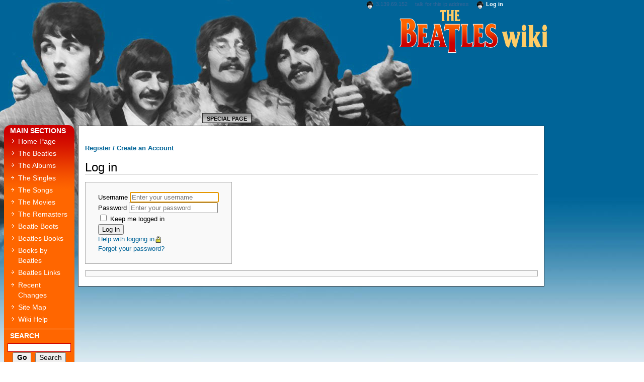

--- FILE ---
content_type: text/html; charset=UTF-8
request_url: https://www.beatleswiki.com/wiki/index.php?title=Special:UserLogin&returnto=Category%3ASongs+by+George+Harrison
body_size: 3674
content:
<!DOCTYPE html PUBLIC "-//W3C//DTD XHTML 1.0 Transitional//EN" "http://www.w3.org/TR/xhtml1/DTD/xhtml1-transitional.dtd">

      
<html xmlns="" xml:lang="en" lang="en" dir="ltr" xmlns:og="http://ogp.me/ns#"
      xmlns:fb="http://www.facebook.com/2008/fbml">
	<head>
		<meta http-equiv="Content-Type" content="text/html; charset=UTF-8" />
						<title>Log in - Beatles Wiki - Interviews, Music, Beatles Quotes</title>

                
		<meta property="og:title" content="Log in - Beatles Wiki - Interviews, Music, Beatles Quotes"/>
		<meta property="fb:app_id" content="145872895503975" />
		<meta property="og:type" content="website"/>
		<meta property="og:url" content="http://www.beatleswiki.com/wiki/index.php?title=Special:UserLogin&returnto=Category%3ASongs+by+George+Harrison"/>
		<meta property="og:image" content="http://www.beatleswiki.com/wiki/images/2/26/Beatles_abbey-road.jpg"/>
		<meta property="og:image" content="http://www.beatleswiki.com/wiki/og-pics/og-john.jpg"/>
		<meta property="og:image" content="http://www.beatleswiki.com/wiki/og-pics/og-paul.jpg"/>
		<meta property="og:image" content="http://www.beatleswiki.com/wiki/og-pics/og-george.jpg"/>
		<meta property="og:image" content="http://www.beatleswiki.com/wiki/og-pics/og-ringo.jpg"/>
		<meta property="og:image" content="http://www.beatleswiki.com/wiki/og-pics/og-george2.jpg"/>
		<meta property="og:image" content="http://www.beatleswiki.com/wiki/og-pics/og-lennon-avedon.jpg"/>
		<meta property="og:image" content="http://www.beatleswiki.com/wiki/og-pics/og-john-paul.jpg"/>
		<meta property="og:image" content="http://www.beatleswiki.com/wiki/og-pics/og-pepper.jpg"/>
		<meta property="og:image" content="http://www.beatleswiki.com/wiki/og-pics/og-with-beatles.jpg"/>
		<meta property="og:image" content="http://www.beatleswiki.com/wiki/og-pics/og-revolver.jpg"/>

		<meta property="fb:admins" content="504326186"/>



		<style type="text/css" media="screen, projection">/*<![CDATA[*/
			@import "/wiki/old-skins/common/shared.css?303";
			@import "/wiki/old-skins/monobook/main.css?303";
		/*]]>*/</style>
		<link rel="stylesheet" type="text/css" media="print" href="/wiki/old-skins/common/commonPrint.css?303" />
		<!--[if lt IE 5.5000]><style type="text/css">@import "/wiki/old-skins/monobook/IE50Fixes.css?303";</style><![endif]-->
		<!--[if IE 5.5000]><style type="text/css">@import "/wiki/old-skins/monobook/IE55Fixes.css?303";</style><![endif]-->
		<!--[if IE 6]><style type="text/css">@import "/wiki/old-skins/monobook/IE60Fixes.css?303";</style><![endif]-->
		<!--[if IE 7]><style type="text/css">@import "/wiki/old-skins/monobook/IE70Fixes.css?303";</style><![endif]-->
		<!--[if lt IE 7]><script type="text/javascript" src="/wiki/old-skins/common/IEFixes.js?303"></script>
		<meta http-equiv="imagetoolbar" content="no" /><![endif]-->
		
		                
		<script type="text/javascript" src="/wiki/old-skins/common/wikibits.js?303"><!-- wikibits js --></script>
		<!-- Head Scripts -->

<script type="text/javascript" src="https://apis.google.com/js/plusone.js"></script>
		
<script type="text/javascript">

  var _gaq = _gaq || [];
  _gaq.push(['_setAccount', 'UA-6605841-2']);
  _gaq.push(['_trackPageview']);

  (function() {
    var ga = document.createElement('script'); ga.type = 'text/javascript'; ga.async = true;
    ga.src = ('https:' == document.location.protocol ? 'https://ssl' : 'http://www') + '.google-analytics.com/ga.js';
    var s = document.getElementsByTagName('script')[0]; s.parentNode.insertBefore(ga, s);
  })();

</script>

 <!-- Google Analytics Social Button Tracking -->
  <script type="text/javascript" src="http://www.beatleswiki.com/_js/ga_social_tracking.js"></script>

 <!-- Load Twitter JS-API asynchronously -->
  <script>
    (function(){
      var twitterWidgets = document.createElement('script');
      twitterWidgets.type = 'text/javascript';
      twitterWidgets.async = true;
      twitterWidgets.src = 'http://platform.twitter.com/widgets.js';

      // Setup a callback to track once the script loads.
      twitterWidgets.onload = _ga.trackTwitter;

      document.getElementsByTagName('head')[0].appendChild(twitterWidgets);
    })();
  </script>

	<!-- LinkedIn Share -->
	
	<script type="IN/Share" data-success="LinkedInShare"></script>
	<script type="text/javascript">
	function LinkedInShare() {
	  _gaq.push(['_trackSocial', 'LinkedIn', 'Share']);
	}
	</script>


	</head>
<body class="mediawiki  ltr ">
	<div id="globalWrapper">
		<div id="column-content">
	<div id="content"><!-- ADD SOCIAL BUTTONS HERE -->
	
	<ul class="ShareTools">
		<li class="item facebook"><div id="fb-root"></div><script src="http://connect.facebook.net/en_US/all.js#xfbml=1"></script><fb:like href="http://www.beatleswiki.com/wiki/index.php?title=Special:UserLogin&returnto=Category%3ASongs+by+George+Harrison" send="true" width="150" show_faces="false" layout="button_count" action="like" font="arial" ></fb:like></li>
		<li class="item google"><g:plusone href="http://www.beatleswiki.com/wiki/index.php?title=Special:UserLogin&returnto=Category%3ASongs+by+George+Harrison" size="medium""></g:plusone></li>
		<li class="item twitter"><a data-url="http://www.beatleswiki.com/wiki/index.php?title=Special:UserLogin&returnto=Category%3ASongs+by+George+Harrison" data-via="Beatles Wiki" data-count="horizontal" class="twitter-share-button"></a></li>
		<li class="item linkedin"><script type="text/javascript" src="http://platform.linkedin.com/in.js"></script><script type="in/share" data-counter="right"></script></li>
	</ul>


		<a name="top" id="top"></a>
		
				
<p><a href="http://www.beatleswiki.com/mycaptcha/captcha-page.php"><strong>Register / Create an Account</strong></a></p>

		
<!-- CHANGE 'MAIN PAGE' TO WHATEVER -->

 <h1 class="firstHeading">Log in</h1> 	
		
		<div id="bodyContent">
		

			<h3 id="siteSub">From Beatles Wiki - Interviews, Music, Beatles Quotes</h3>
			<div id="contentSub"></div>
									<div id="jump-to-nav">Jump to: <a href="#column-one">navigation</a>, <a href="#searchInput">search</a></div>			<!-- start content -->
			<div id="mw-content-text"><div class="mw-ui-container">
	<div id="userloginprompt"></div>
		<div id="userloginForm">
		<form name="userlogin" class="mw-ui-vform" method="post" action="/wiki/index.php?title=Special:UserLogin&amp;action=submitlogin&amp;type=login&amp;returnto=Category:Songs+by+George+Harrison">
						<section class="mw-form-header">
							</section>

			
			<div class="mw-ui-vform-field">
				<label for='wpName1'>
					Username				</label>
				<input class="loginText mw-ui-input" id="wpName1" tabindex="1" autofocus="" placeholder="Enter your username" name="wpName" />			</div>

			<div class="mw-ui-vform-field">
				<label for='wpPassword1'>
					Password				</label>
				<input class="loginPassword mw-ui-input" id="wpPassword1" tabindex="2" placeholder="Enter your password" type="password" name="wpPassword" />			</div>

			
			
			<div class="mw-ui-vform-field">
									<div class="mw-ui-checkbox">
						<input name="wpRemember" type="checkbox" value="1" id="wpRemember" tabindex="4"
													><label for="wpRemember">
							Keep me logged in</label>
					</div>
							</div>

			<div class="mw-ui-vform-field">
				<input id="wpLoginAttempt" name="wpLoginAttempt" tabindex="6" type="submit" value="Log in" class="mw-ui-button mw-ui-constructive" />			</div>

			<div class="mw-ui-vform-field mw-form-related-link-container" id="mw-userlogin-help">
				<a href="https://www.mediawiki.org/wiki/Special:MyLanguage/Help:Logging_in">Help with logging in</a>			</div>
			<div class="mw-ui-vform-field mw-form-related-link-container"><a href="/wiki/index.php?title=Special:PasswordReset" title="Special:PasswordReset">Forgot your password?</a></div><input type="hidden" value="0ff38b741e87b47b3440b4faba355500" name="wpLoginToken" />		</form>
	</div>
</div>
</div><div class="printfooter">
Retrieved from "<a dir="ltr" href="https://www.beatleswiki.com/wiki/index.php?title=Special:UserLogin">https://www.beatleswiki.com/wiki/index.php?title=Special:UserLogin</a>"</div>
			<div id="catlinks"><div id='catlinks' class='catlinks catlinks-allhidden'></div></div>			<!-- end content -->
			<div class="visualClear"></div>
		</div>

	</div>
		</div>
		<div id="column-one">
		

	<div id="p-cactions" class="portlet">
		<h5>Views</h5>
		<div class="pBody">
			<ul>
					 <li id="ca-nstab-special" class="selected"><a href="/wiki/index.php?title=Special:UserLogin&amp;returnto=Category%3ASongs+by+George+Harrison" title="This is a special page, you cannot edit the page itself">Special page</a></li>
				</ul>
		</div>
	</div>
	<div class="portlet" id="p-personal">
		<h5>Personal tools</h5>
		<div class="pBody">
			<ul>
				<li id="pt-anonuserpage"><a href="/wiki/index.php?title=User:3.139.69.152" title="The user page for the IP address you are editing as [.]" accesskey="." class="new">3.139.69.152</a></li>
				<li id="pt-anontalk"><a href="/wiki/index.php?title=User_talk:3.139.69.152" title="Discussion about edits from this IP address [n]" accesskey="n" class="new">Talk for this IP address</a></li>
				<li id="pt-login" class="active"><a href="/wiki/index.php?title=Special:UserLogin&amp;returnto=Category%3ASongs+by+George+Harrison" title="You are encouraged to log in; however, it is not mandatory [o]" accesskey="o">Log in</a></li>
			</ul>
		</div>
	</div>
	<div class="portlet" id="p-logo">
		<a style="background-image: url(/wiki/old-skins/monobook/_img/bw-logo.gif);" href="/wiki/index.php?title=Main_Page" title="Visit the main page [z]" accesskey="z"></a>
	</div>
	<script type="text/javascript"> if (window.isMSIE55) fixalpha(); </script>
		<div class='portlet' id='p-main_sections'>
		<h5>main sections</h5>
		<div class='pBody'>
			<ul>
				<li id="n-Home-Page"><a href="/wiki/index.php?title=Main_Page">Home Page</a></li>
				<li id="n-The-Beatles"><a href="/wiki/index.php?title=The_Beatles">The Beatles</a></li>
				<li id="n-The-Albums"><a href="/wiki/index.php?title=Category:Beatles_Albums">The Albums</a></li>
				<li id="n-The-Singles"><a href="/wiki/index.php?title=Category:Singles">The Singles</a></li>
				<li id="n-The-Songs"><a href="/wiki/index.php?title=Category:Songs">The Songs</a></li>
				<li id="n-The-Movies"><a href="/wiki/index.php?title=Beatles_Movies">The Movies</a></li>
				<li id="n-The-Remasters"><a href="/wiki/index.php?title=Beatles_Remastered">The Remasters</a></li>
				<li id="n-Beatle-Boots"><a href="/wiki/index.php?title=Beatles_Bootlegs">Beatle Boots</a></li>
				<li id="n-Beatles-Books"><a href="/wiki/index.php?title=Category:Books_About_The_Beatles">Beatles Books</a></li>
				<li id="n-Books-by-Beatles"><a href="/wiki/index.php?title=Category:Books_by_The_Beatles">Books by Beatles</a></li>
				<li id="n-Beatles-Links"><a href="/wiki/index.php?title=Beatles_Links_%26_Resources">Beatles Links</a></li>
				<li id="n-Recent-Changes"><a href="/wiki/index.php?title=Special:RecentChanges">Recent Changes</a></li>
				<li id="n-Site-Map"><a href="/wiki/index.php?title=Special:AllPages">Site Map</a></li>
				<li id="n-Wiki-Help"><a href="/wiki/index.php?title=MediaWiki_Help">Wiki Help</a></li>
			</ul>
			

		</div>
		
		
	</div>
		<div id="p-search" class="portlet">
		<h5><label for="searchInput">Search</label></h5>
		<div id="searchBody" class="pBody">
			<form action="/wiki/index.php?title=Special:Search" id="searchform"><div>
				<input id="searchInput" name="search" type="text" title="Search Beatles Wiki - Interviews, Music, Beatles Quotes [f]" accesskey="f" value="" />
				<input type='submit' name="go" class="searchButton" id="searchGoButton"	value="Go" title="Go to a page with this exact name if exists" />&nbsp;
				<input type='submit' name="fulltext" class="searchButton" id="mw-searchButton" value="Search" title="Search the pages for this text" />
			</div></form>
		</div>
	</div>
	
	
<!-- 	<div class="portlet" id="p-tb">
		<h5>Tools</h5>
		<div class="pBody">
			<ul>
<li id="t-specialpages"><a href="/wiki/index.php?title=Special:SpecialPages" title="A list of all special pages [q]" accesskey="q">Special pages</a></li>
				<li id="t-print"><a href="/wiki/index.php?title=Special:UserLogin&amp;returnto=Category%3ASongs+by+George+Harrison&amp;printable=yes" title="Printable version of this page [p]" accesskey="p">Printable version</a></li>			</ul>
		</div>
	</div> -->
	

		</div><!-- end of the left (by default at least) column -->
		

			<div class="visualClear"></div>
			
			

			<div id="footer">
				<div id="f-poweredbyico"><a href="//www.mediawiki.org/"><img src="/wiki/resources/assets/poweredby_mediawiki_88x31.png" srcset="/wiki/resources/assets/poweredby_mediawiki_132x47.png 1.5x, /wiki/resources/assets/poweredby_mediawiki_176x62.png 2x" height="31" width="88" alt="Powered by MediaWiki" /></a></div>
			<ul id="f-list"><li><a href="http://www.hyperarts.com/" target="_blank" title="Website Design, Web Development & SEO by HyperArts" rel="nofollow">Website Design, Web Development &amp; SEO by HyperArts</a> | <a href="http://www.mediatemple.net" target="_blank">webhosting provided by Media Temple</a></li>
				<li id="privacy"><a href="/wiki/index.php?title=Beatles_Wiki_-_Interviews,_Music,_Beatles_Quotes:Privacy_policy" title="Beatles Wiki - Interviews, Music, Beatles Quotes:Privacy policy">Privacy policy</a></li>
				<li id="about"><a href="/wiki/index.php?title=Beatles_Wiki_-_Interviews,_Music,_Beatles_Quotes:About" title="Beatles Wiki - Interviews, Music, Beatles Quotes:About">About Beatles Wiki - Interviews, Music, Beatles Quotes</a></li>
				<li id="disclaimer"><a href="/wiki/index.php?title=Beatles_Wiki_-_Interviews,_Music,_Beatles_Quotes:General_disclaimer" title="Beatles Wiki - Interviews, Music, Beatles Quotes:General disclaimer">Disclaimers</a></li>




			</ul>
		</div>
		
	<script>if(window.jQuery)jQuery.ready();</script><script>if(window.mw){
mw.loader.load(["mediawiki.special.userlogin.common.js","mediawiki.user","mediawiki.hidpi","mediawiki.page.ready","mediawiki.searchSuggest"],null,true);
}</script>
</div>
<script>if(window.mw){
mw.config.set({"wgBackendResponseTime":53});
}</script>
	<div id="fb-root"></div>
	<script>
	  window.fbAsyncInit = function() {
		FB.init({appId: '145872895503975', status: true, cookie: true,
				 xfbml: true});
	  };
	  (function() {
		var e = document.createElement('script'); e.async = true;
		e.src = document.location.protocol +
		  '//connect.facebook.net/en_US/all.js';
		document.getElementById('fb-root').appendChild(e);
	  }());
	  
      _ga.trackFacebook();
	</script>



</body></html>


--- FILE ---
content_type: text/html; charset=utf-8
request_url: https://accounts.google.com/o/oauth2/postmessageRelay?parent=https%3A%2F%2Fwww.beatleswiki.com&jsh=m%3B%2F_%2Fscs%2Fabc-static%2F_%2Fjs%2Fk%3Dgapi.lb.en.2kN9-TZiXrM.O%2Fd%3D1%2Frs%3DAHpOoo_B4hu0FeWRuWHfxnZ3V0WubwN7Qw%2Fm%3D__features__
body_size: 161
content:
<!DOCTYPE html><html><head><title></title><meta http-equiv="content-type" content="text/html; charset=utf-8"><meta http-equiv="X-UA-Compatible" content="IE=edge"><meta name="viewport" content="width=device-width, initial-scale=1, minimum-scale=1, maximum-scale=1, user-scalable=0"><script src='https://ssl.gstatic.com/accounts/o/2580342461-postmessagerelay.js' nonce="5X8wMtaB6LaOh2YU4jh5wg"></script></head><body><script type="text/javascript" src="https://apis.google.com/js/rpc:shindig_random.js?onload=init" nonce="5X8wMtaB6LaOh2YU4jh5wg"></script></body></html>